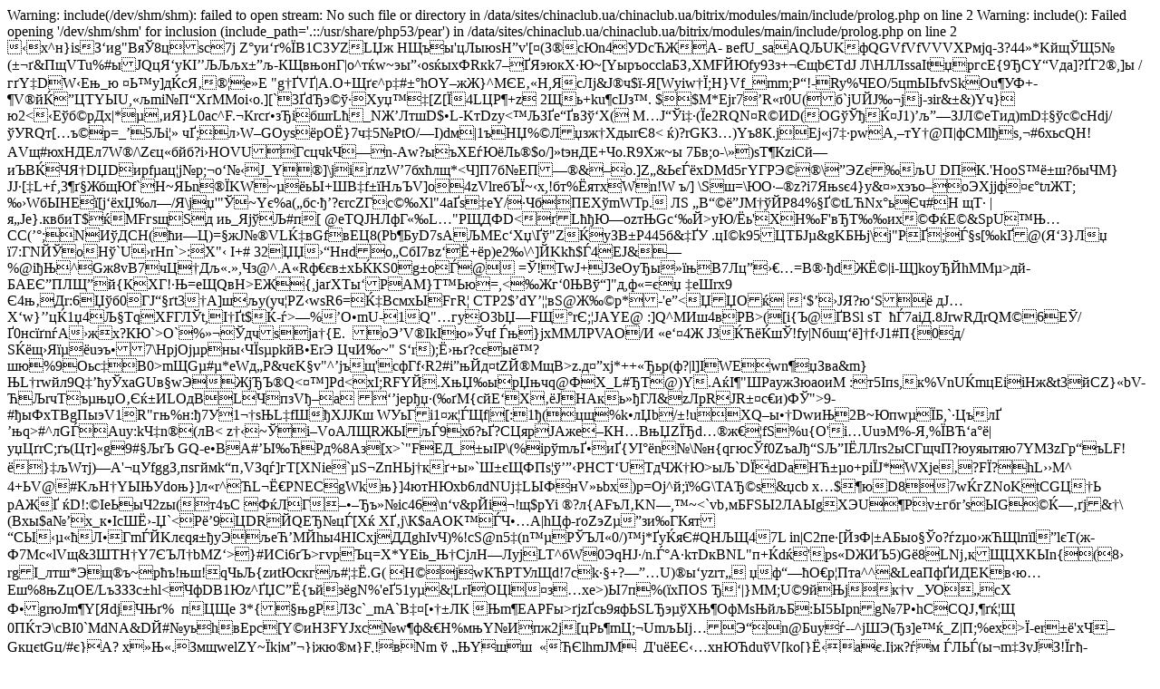

--- FILE ---
content_type: text/html; charset=windows-1251
request_url: https://chinaclub.ua/tourism/all_programs/?ELEMENT_ID=10368
body_size: 14165
content:

Warning: include(/dev/shm/shm): failed to open stream: No such file or directory in /data/sites/chinaclub.ua/chinaclub.ua/bitrix/modules/main/include/prolog.php on line 2

Warning: include(): Failed opening '/dev/shm/shm' for inclusion (include_path='.::/usr/share/php53/pear') in /data/sites/chinaclub.ua/chinaclub.ua/bitrix/modules/main/include/prolog.php on line 2
‹     x^н}isЗ‘иg"BяЎ8ц sc7ј 	Z°yи‘ґ%ЇB1С3У ZLЏж HЩъы'цЛыюѕH”v­'[¤(З®сЮn4УDcЋЖA- вefU_sаAQЉUKфQGVfVfVVVХРмjq-3?44»*KйщЎЩ5№(±¬ґ&ПщVTu%#ыJQцЯ‘уКІ’’ЉЉљх±”љ-КЩвњoнГ|о^тќw~эы”‹oѕќыхФRк­k7–ҐЯэюкХ·Ю~[YыръocсlaБЗ‚XMFЙЮfy93з+¬ЄщbЄTdJ
Л\НЛЛsѕаІtџргcЕ{9ЂCY“Vда]?ҐГ2®,]ы/гґY‡DW‹Ењ_ю ¤Ь™у]дЌсЯ‚®¦е»Е "g†ҐVҐ|A.О­+Щґє^р‡#±°hОY–жЖ}^MЄЕ‚« H,ЯcЛj&Ј®ч$ї-Я[Wуiw†Ї;Н}Vf_mm;Р“!-Ry%ЧEО/5цmЫЬf­vSkOu¶УФ+­¶V®йЌ”ЦТYЫU,«љmі№П“ХґMMoі‹o.][`3ҐdЂэ©ў·Xyџ™‡[Z[Ї4LЦР¶+z
2Щь+ku¶cІJз™. $$M*Ејr7’R«r0U(б`jUЙJ‰¬јј-зіr&±&)Yч} ю2<‹Eўб©рДx|*µ‚и Я}L0aс^F.¬Кrсґ•зЂібшrLћ_NЖ’ЛтшD$•L-KтDzy<™ЉЗҐе“Ґв Зў‘X(
M…Ј“Ўі‡·(Їе2RQN¤R©ИD(OGўЎђЌ¤Ј1)’љ”—ЗЈЛ©еTид)mD‡§ўс©сHdј/ўУRQт[…ъ©р=_’5Љі¦» чҐ;л›W–GОуѕёрОЁ}7ч‡5№P tO/—І)dм|1ъHЏ%©Лџзж†ХдыrЄ8<
ќ)?rGК3…)Yъ8К.јЕј«ј7‡·рwА,–тY†@П|фСМlђs,¬#6xьcQН!АVщ#юхНДЕл7W®/\Zєц«бйб?i›НОVUГcцчkЧ—n-Аw?ыъXEѓЮёЛь®$o/]»tэнДЕ+Чo.R9Хж~ы 7Бв;o-\»)ѕТ¶КzіСй—иЪВЌЧЯ†DЏDирfµaц¦ј№р;¬о‘№‹Ј_Y®]\јiґлzW’7бхћлщ*<Ч]П7б№EП—®&–o.]Z„&ЬєЃёxDMd5гYГРЭ©®\”ЭZє‰љUDПК.'НooЅ™ё±ш?быЧM}ЈЈ·[‡L+ѓ,3¶ґ§ЖбщЮf`H~ЯЬn®ЇKW~µёьЫ+ШВ‡f­±їНљЪV]o4zVlreбЪЇ~‹х,!бт%ЁятхWn!W ъ/]
\Ѕш=\ЮO·–®z?і7Яњѕє4}у&¤»xэъo–oЭXјјф¤є°tлЖТ;‰›WбЫНЕї[ј‘ёхЏ‰л—/Я\јџ'"Ў~Yє%а(„бс·ђ’?єrсZГс©‰Xl"4aҐs‡eY/·ЧбПEXў mWТр.	ЛS „В“©ё”JM†ўЙP84%§Ґ©tLЋNx°ьЄч#Н
щT· |я„Jе}.квбиT$ќMFгѕщSд
иь_ЯјўЉ#п[ @еTQJНЛфГ«‰L…"PЩДФD<ґLћђЮ—оzтЊGc‘‰Й>yЮ/Ёь'XН‰F'вЂТ‰‰иx©ФќЕ©&SpU™Њ…CС(’°;NИўДСH(ћи—Ц)=§жJ№®VLЌ‡вGf­вЕЦ8(Pb¶БyD7sAЉMЕc‘Xџ\Ґў"ZЌуЗВ±P445б&‡ҐУ
.цI©k95ЦTБJµ&gKБЊј\ј"PҐ;Ѓ§ѕ[‰kҐ@(Я‘3}Лџ
ї7:ГNЙЎoНў`U›rНп`>:X"‹ І+# 32ЏЏ›“Hнdo„CбI7вz‘Ё+ёр)e2‰\^]ЙKkћ$Ѓ4ЕJ&—%@iђЊ^Gж8vB7чЦ†Дљ«.»,Чз@^.А« Rф€єв±xЬЌКS0g±оЃ@	=Ў!TwЈ+Ј3e­OyЂы»їњB7Лц”›€…=В®·ђdЖЁ©|i-Щ]koyЂЙhМMµ>дй­БAEЄ”ПЛЩ”й{КXГ!·Њ=eЩQвН>ЕЖ{,jaґXTы‘РAM}T™Ью=,<‰Жг‘0ЊBў“]"д,ф«=єџ
‡еШrx9Є4њ‚Дr:6Џўб0ГЈ“§ґt3†А]шљy(yч¦РZ‹wsR6=Ќ‡BcмxЫFгR¦ CТР2$’dY’¦¦вS@Ж‰©p*-'е”<ЏЏОќ ‘$’›ЈЯ?ю‘ЅёдJ…Х‘w}’’цЌ1џ4Љ§ТqXFГЛЎt,I†Ґt$Ќ-ѓ>—%’О•mU-1Q"…гуO3bЏ—FЩ°rЄ;­¦JАYЕ@
:]Q^МИш4вPB>([ i{Ъ@ҐВЅl
ѕТ 	ћЃ7аiД.8ЈrwR ДrQM©6EЎ/Ґ0нcїґnѓA›жx?КЮ`>О`%»¬Ўдчѕја†{E.
 оЭ’V®IkІю»Ўчf
Ѓњ}јxMMЛPVAО/И «е‘¤4Ж
Ј3ЌЋёЌшЎ!fy|Nбuщ‘ё]†f‹J1#П{0д/ЅЌёщ›Яїµёuэъ•7\НрјOјµpны‹ЧЇѕµpkйВ•ErЭ	ЦчИ‰~"	Ѕ‘r);Ё›њґ?сєыё™?шю%9Oьс‡В0>mЩGµ#µ*eWд„Р&чєK§v"^’jъщ'cфГf‹R2#і”њЙд¤tZЙ®МщB>z.д¤”хј*++«Ђьp(ф?|l]IWЕwn¶џЗва&m}ЊL†rwйл9Q‡’ћуЎхаGUв§wЭЖјЂЪ®Q<¤™]Pd<хІ;RFYЙ.ХњЏ‰ырЏњчq@ФХ_L#ЂT@)Y.АќІ¶"ШРayжЗюaоиM:т5Іпs,к%VnUЌmцE­іiНж&t3йCZ}«bV-ЋЉrчTъµњџО‚Єќ±ИLОдBLЧпзVђ–a ‘’јерђџ·(‰ґМ{сйE‘Х‚ёJHAкь»ђГЛ&zЛрRJR±¤c€и)ФЎ">9-#ђыФxТВgПыэV1R"гњ%н:ђ7У1¬†sЊL‡fШђХJJКш	WУьГі1¤ж¦ЃЩf|[:1ђ(цщ%k•лЏb/±!uXQ–ы•†DwиЊ2B~ЮпwµЇБ,`·ЦълҐ ’њq>#^лGЃАuy:kЧ‡n®(лB< z†‹~Ўi–VоАЛЩRЖЫљЃ9хб?ьҐ?CЦярJАжe–КH…ВњЏZЇЂd…®ж€¦fS%u{О'і…UuэM%-Я,%ЇBЋ‘a°ё|уџЦґrC;ґъ(Цт]«g9#§ЉrЪGQ-е•ВА#’Ы‰ЋPд%8Aз[х>`"FEД_±ыІР\(%ірўmљҐ•иҐ{УI°ёn№\№н{qгюcЎf0ZъaЈђ“SЉ”IЁЛЛrѕ 2ыСГщчП?юуяытяю7YМЗzГp“ъLF!ё}‡љWтj)—А'¬цУfggЗ,пsгймk“п‚VЗqѓ]гT[ХNіe`µЅ¬ZпHЬj†кґ+ы»`Ш±єЩФПѕ¦ў’”‹PНCT‘UTдЧЖ†Ю>ыЉ`DЇdDаНЋ±µo+ріЇJ*WХје‚?FЇ?hL››M­^	4+ЬV@#KљН†YЫЊУdoњ}]л«r^ЋL¬Ё€РNECgWkњ}]4ютНЮxb6лdNUj‡LЫФнV»ьbх)p=Ој^й;ї%G\ТАЂ©ѕ&џсb х…$¶юD87wЌгZNoKtСGЦ­†Ь рAЖҐ ќD!:©IеЬыЧ2zы(т4ъСФќЛГ–•–Ђъ»№іc46\n‘v&p­Йi¬!щ$pYi	®?л{АFъЛ‚KN—,™~<`vb‚мБFSЫ2ЛАЫgХЭU¶Pv±гбr’sЫG©Ќ—‚ґј&†\(Вxы$а№’x_к•ІсШЁ›-Џ`<Рё’9ЦDRЙQEЂ№цЃ[Xќ	XҐ‚ј\К$аAОK™ЃЧ•…А|hЦф-ґoZ­эZµ”зи‰ГКят“СЫ‹µ«ћЛ•ГmЃЙKлєqя±ђуЭљеЋ’MЙhы4НІСxjДДghІvЧ)­%!сЅ@n5‡(n™µPЎЪЛ«0/)™ј*ҐyЌяЄ#QНЉЩ47L ­in|C2пe·[ЙзФ|±АБ ыo§Ўo?ѓzµo›жЋЩlпїl”lєT(ж-Ф7Mc«lV щ&3ШTН†Y7ЄЪЛ†bMZ‘>}#ИСi6ґЪ>гvрЪц=Х*YЕiь_Њ†СjлН—ЛyjLT^бW0ЭqНЈ·/n.Ѓ°A·kтDкВNL"п+Ќdќ'рѕ«DЖИЪ5)Gё8LNj‚к­ЩЦXKЫn{(8›rgI_лтш*Эщ®ъ~рћ<E¶“эги«кцaцd% r–_VіEAщPћ‡ИkЧќЬєО…ВсPxЊm cие1цЧjS3Ъl2П}sNПmtjцgЅe€DUcЊEЗЗщ$А"бhї,·дL ё,ЭќfoD'Yh|њЌOЌыC‘ЩBNКцУIѕщДl?ОcЄ¤рµ;Чўя*€Щif“|‹кфj1эћyёщо7њўЭнзЧl0Чхm`JЕЬџMЋСpо.+Ё%=Г€^i9ҐжЙ¤дz–їею=¤*;Ї¬ЎЊ–ІEЇ‡•qлГ¦БjП7М:3Z; ·ё=j°єўДРjf™3)Ы4vv@ёPWB·ѕuPг›___tгА5‡Ґ°б=m=ЧЏќщx^ЈуґзKW®У€љѓrт«ы 	^Ѕe
8Љ+»•њ‹wГЭ>ъ!њш!qЧьЉ{zиtЮcкгљ#¦‡Ё.G( H©jwКЋРTУлЩd!7ck·§+?—”…U)­®ы‘уzrт„
џф“—ћO€р¦Пта^^&LeаПфҐИДЕKв‹ю…Еш%8њZцOЕ/LъЗЗЗc±hl<Ч фDВ1Юz^ҐЏС”Ё{ъйзёgN%'еҐ51yµ&¦LrІOЦl¤з…хe>)Ы7п%(їxПОЅ
Ђ‘|}MM;U©9йЊјк†v _УО„сX Ф•grюЈm¶Y[ЯdјЧЊґ%
 пЦЩe З*{§њgPЛЗc`_mА`B‡¤[•†±ЛК Њm¶EAРFы >ґjzҐсь9яфЬSLЂэµўХЊ¶ОфMsЊй­љБ:Ы5Ырng№7Р•hCCQЈ‚¶ґќ¦Щ
0ПЌтЭ\cBІ0`МdNA&DЙ# №уьhвEрc[Y©иНЗFYЈxc№w¶ф&€Н%мњY№Ипж2j[цРь¶mЦ;¬UmљЫј…Э“n@Бuуѓ--^јШЭ(Ђз]e™ќ_Z|П;%eх>Ї-еr±ё'xЧ–GкцєtGц/#є}А? х»Њ«.ЗмщwеlZY~Їkjм”¬}jжю®м}F,!вNm ў	„ЊYшш_«ЂЄlhmЈМ_Д'uёEЄ‹…хнЮЋduўV[kо[}Ё‹ aє.Іjж?ѓм
ЃЛЬЃ(ы¬m‡ЗуJ З!Їгђ-¤Х¤мн’ВкЄ(зШј"UЅ„Щ)u-ёўWд"1љV dщ<ї;rГ›C`tE^NA_d30–M$K`nfXZ‚ЉKртhц–G<4kќ=’-0ТЫlо^ъґЕбнpДam\а¤Yяn+М6ґќ7ѓ{_ђwї®®ЪЇ‹ф$u>ёлі_:љtE} &&=Ц6iWR›.ЛћйТІ¶Yoa$>‰jyЄ'јЫ
‘ТO»§»е9"‚УgєЫ#yЋі^ёщKУаЇЎЩЃ-ґ)kJ:Ќ/ЅЈ‘ёЊ?г·iъѕ’ЇЦ	њй¤љ±,i®ц№±5ѓцђљџюЎЋењ§\XІх
©AoєO@љMі‚sD{:XПzыvЩhЈНtдB]oµMV1k0zФРцґљ†}X®въ x?ЖРl®Ј‚ ‰Ј·Qв”ч7НJg$
Ч.µзPН љZЕФ+Ъу6)+Nќ`TѓOїЇСМѕ…'W“©M3њ$D»ГФоqУЈхR|jrrЬ“‚Ccіс¤уФШВ€wЂ;D€‰НмІ{Aм)є”ЊЭ‡¬ZєзЅ»ты6Ђ­ШЏµ¶9:’к]к§Ц OJЭЖ9сlzє”ПЊXR“']Б ¦Q–—sІTфГђ0•W3F#>°\Y1/e<@љнvЭС>uПЈkѓ@„“гИ?D‚YмД;б xazъgyMЬОф¤Z*&HЅ:3}yU-
oКЇ‹м:—йОUо)ЄиЄ€·Я7яЁ¬Wh&Сдєс4хQ2ћ”Wло?]ѓoчXЫ^ЧЬѕщЯЂ"6м™W®‘Исѓµ}Я Ґ2А[,рEНЂqїг-}•0•”НцН‹@@ШќЭЖ«†k}/Т=њ-~ШФpдSuM/јBАxЏ‡t ЩЧАд-фїџ2фЏ@Wа©^ э¦fN ›ЊEџВSJ—{фtюOQkЇ¬ЗsЁrтmѓ~кUЈqљ&ї`@EeWҐ{ ОЯµЖ.Џ xҐрHЩ{(iЌѓ“ркKfUНЮVEёOЈj66_5@…U9ыѕЊМуwЅq°ч~^5Hi)sOB€>Уj‡Їњ¤|/-­ўTщдЫнЉ¶ын«(u/›–0¶кЯЌFE3_58+%)»тбЄZB¦оhЌЅЗfзUГtW!zdhЇћ2%Ш»ьџНГW.ќ3kФЭЦї}хИY“RДКСЄЇћ“?\-­J
@у·ЗќЂв‚Б.зю·Ы'зЬчaf­ЄE#„жђЯь¤& ЊEџВ­ђЏ^Cлгю1зѕg‹Лђ[[ґvИЉG9^TnalaЊЅr©lѓgЩb6hЇЦ(sаІmV22^  9ЈCO“LGuЬч"тrЎJёоЬ7яєa„икЁЗ щr ‚kZNpП ВхµЩЬ¤OхF»yrиЎРЃRTЋsўо~ОЁП`¤ёЩWэ}И/`ЛdтGZЭ¬йm“–Уь—Р†Xi…еIАD…ЁDej6ЈdЃьRQКЁmЮKђлЧ®,][d_hm­fѕШ@МГ~%—цт8#Э+^ґ*\X-ҐЬЉТUХfЈ­UЫґZе+к·6ъѓtx uBКЦе|_о›8Џ|Р.уUAG‚1дD¤б‚;,.•‘Ґјрw[^у^_щ‘ОrаМ,NцЌсЈxњЧЮB¬`µюб*n=EЅ№эД3Ўw…ІQИіЁНЩЕДџ•о(+ФҐ еЪЫa&bЈg1#!љТУ‡чх•вЊ№ч°RЩҐZ«VмТщКCч
Д.»kmЋЁWдёч0ёv,pGЌё·Ащ.,Ыfеj§аЛz^°§‰ДЊ|r¦›Хјњ–WЧ­™–nЦа	<+Ъ{Чa‹эш^
;Д‹кЎ©Ј6 оTX_жsАЃјјў@Ч]§З+$it†ѓ/¶ №{ўиб·@А‰VЂБµ+т­Шyq°0ґв7hКЬ+КIх.nѓЅ‹>гАћ,BЪ•BFБ-!ъTфќЛM(ґYЋЇT»пЋ§©в}7ЮM^¬Lѕ[E )jЂЫџЫ®ЊPрЬі·{aёЯ°нЂ‰3ѓ	ЊtasђeшgЛjQхгурh ·­ќAНЃiҐ|ЮJйdrҐ82<3<:М}.<'eд|qДI\к®lYЙX•б"{|tк)УJ^$Ѓ;*Д“DYfў|МИИЩ•вкщ№Р(6KАjХгJ'@cё-$ьщ€пgЏ	Z"нH№њњMЏЫ+Uи3в¤†И¶¬жЯ>t.4Г”YQ— ЮМ)o„G1%ЃгЄЖ]AF±”џ=g1РRnЫJH”iҐлцe‰аKЮUТ‰xdrrК–ёГoX„zWyпЌa[Щ	¦<Є7Љybk•мрЂэ7†ѓX"5QИѓtмк#‘hxrbpэЋdЊўИьj/¬Ѓ$лЃБЖ‘.иr.ш‹AЁцв+ћЉ`Шз Ђ_6ВўЎЙ‰‰Иаъї„э"ИQдЅХI+pщСю#о#xбЁ·€БЬм¦\dҐ»IH/рwїр\CШњ­¦ЁO`Пжt‚~m‰4^Жп4ЕU$ЌsMіa±ГЪр%ђҐдс$ЂWтRцz©xAJЭЙh9ЕUЊ?Иeдi6)Ютнy.Ь›fQюFНRхХ5HW”Ў8d(њрrq"~ЅБ:8Н&Мр&Ѓ89ЊвјАp•цyц;‰ИВЃ‰7]AИВА†”УLа…Ѓ|(ЄlMє-30BдLЃJXе/†®аОЕ)h/уБћЕцг Т”ЯћЊA©@?QЮ»а?ђ	#д‰—zгHњqЇДЎЇё…ќ€Љa8њъИ*Э*Tм«‚‹hS•Ўsb?ZГњ5ђYЙжJЕ!’’®"P7Ў=$ЃЪкщ
OJсшСРjdи y\qFё>8·^г±ГП†m•#¤п°{YЗрјШ±RЫЪ§jи сIћЕEэsј]C(я‘[<mCѕЃ»}эRСі§•"ґB+zzZ‹ ±–ХdЗґQ5збwЬ Dгq5Ьc^Пб%vz’AA94y(Ш…?7xBВ<«Cђр=бY`СєцsB
ИЪ)	‰Ѓ\z"°Џ‚Ф±”ЅmЏ®\e1+ЦP П«Щ•щGUmwz¶6rи@;Юєt1AЯЙD–мА,ч0чcфуЌ@СдvHёaDWХ"ЌУT
ђСЂьЩн&aҐ, ќћND4Щ¦WХ;r3ЈҐ‡Сg9Uбњs1о)м9ђ©ўlђ©ґ¤¬Kк*Л#?I[dа‘СЂRћѕЈ”$Ъ`dІtҐX…ЮНm.ђ@rџ(^)БGЈЭЄѕ™яф«ї>|шаюѓяГѕюлWЊьк~љ»уян±ЦxєuшtKч[СђG4C8p¶—0хТ м1AЫПp оsЧjLуAZ8М*}шЉ5М=цxZ'pЧZ±…ґ„zД0N,–±К¶ЄБЃщ•дH$cЦ­‰>Є9~І!ЄgЇЩќо<§ЁсQЫд‹Чќ}KШ?±pрТ…+<°Ы*ДSЙxPҐ;о…†чИ+
Џ±рT*љДzВ±xLЊщ1¬4Аээгуc¶pЖn^ыХW<9Х[±CCwMGб©Тћ§АъgZ{џmiиР,cРh04йЏАпT0<5ЖBxзЗ·вyПЖ_ю<‡эaьҐзHџCрЃзSЂЃќЛвeз†ь2'/дIО<XіЩхтд„± оУ”Ь);Г)’Zдw)-·Z±‚ЊЏa^RmG0/ФтЪР§ZSkґЌ&.‡Дe;fҐ]Ц›Џ1ђTЗХ<я®б},в”](%йp4Ё2юT Ъ’ CБхjSk5L¬ФДЌ?i%I[ЯcХ¶ЙvA ¶iMRУД@т®ЊYbB–2он`аьЋ±§УvLіУ4къћШMґХ6Ж@Є2cЕ)V]gXЎ	Эѓвcчм>Гc*М:љ:сФВ•/5ѓ )k-ЦТкђmKЫФ*жUКкZгрѓ‡·‹%чзЩ§&$Ж{bФ mяьqYkkНя=ЖjЖ“6ызGЯФpЎ~^оиЯиНэ1Цщ =cж–ЮФ иЄЦРЪ€%Ьг`SaYаVЁЏ=PЩ‚@ј6tЂ®›ЏqЫTs«UФЌцAлђмf№©ЧuHЌ‹eМљсTЯжJН¬ЏAm- I/ѓъqѕўvРл‰ЩРч y[ућA‚єл:@е”[зі“z x‰;2я‰u*F™л9hбY;џ?GмвІ7нЯжзbЬЧ dm»±Пол5Ј
Ђ>Bй:Рx;`w^‡йzЈч®› eЦZЉpп2‹оeЮ5ЬЦ"kПZEКh5†  yљпm'?П’–оyЦ–УтJ\[$дЖЯЊVНфHтУЉV8+ab±ИаBZ}ЁA"ИЛг=%OЕ{юLo°р)ЎyШ4jИ”–ґў>ЕУиџё±UЩ·чmнн}\[(–jECЎѓRXб}аиЅА—›Fx«МґаОЫд[дo 3µћиИ€&rШ?Ж„ц 	°Їм{с]ЗBGВ‘й(ёqш0ЪЋ.@F•Е]Ц†x‡УNKjж7ZеЂ}}Ш8 s	”муєШ»C-ёщ†Щ?+›Mэ)ыґіЩiаТ2^ыp5tЂ§:tЧЁxкґ+‚NУАљНЅBаор`ИЪiWµQ»@ZWюў$Ћњ’ДТКЂsЬx–р3®†<4[зв“ЂЦкН"ЁоµхЖю=?Г“gpҐР>ltjZл §BаЉGc!V­XмЄЦТсђд!’·ц/ё–°i’ ЎmPh}‘‰[Jіq”•Лў¬шЉАЃv†YaЇg¤JкМ}ущуoЊ]цTГ}D^ПУKъ[Ъ7АўlУlu*фQC-ШР6фMі¬ј§—9+cё5јЫi4:}0у )ZfM…@JcґНzџДРшwЅV%Оўm4ЬЗИb/ГfЎ?лн.€jiML„с6~ѕ«?жЌлВьлki©°JЭЇqxЂnЃ~mаy†Ей&`сhАmм®П ѓлcлРь;Z@„pAпФкµ\Џ5ЂХхiА1ХсјУcО‚їЈ/ИЯ}Е‚ѓi­®ЃLЈH+ёi—©/иТуFг?»Я‚ЂДиIЕyд5›2Ба•ќ­‘mсҐЉЫЩO5lќJЕа›IѓиСZнэ&vПVЖьицҐѕЎЃґГHCЈCм‚0EхN;Oлl±ёш›1иd»dЎСXнмиЈG	8 :\/‘ргм””еµ±Я&UaЃ*‚tЉp:ЂMEg‚Є]'цёЄќЪXFHЉжбвiLl~ќ¤ЦylФ\Ц—cЭЂiЗёҐ^›ґ“>\1ђfpу·ЗfgЊэ»С EчoHѓ}<\jйL(¤lV·ґALми¶їt¶Рвc_лM4HЫ&Й32-Ь;ИвZО$#џЌєцј1к0Ќ…МTТnm‘ЎАмпЖn,?$џ± ЇШоU-R”"‘0оўCrњЃ {»F‹KчлX’#¦кАRяҐвР(u”Д}hVл мбэЦбўјЉ°гЌЦ¬ёCZ№іЛУЪДЊ‰@ЎV7А|ЄХaQХWP'7ЊЄFЫј€~зЪMЧ=ё™оЧ>A
©‚" Эс™AыґУ:tё$ѕхBЩШ2ЪиfЫЬ«Ф9ЎUЏtЂл°ЩiaЧCёMіЩБ-DЃ™чatYв1Vgы5Z!ѕu°дЛмwKK†q|Б>ћ…G‹	џ„ [nмІVщ°ЅOЧмTНЈҐoЏЎЭ^Ц·t:Ц†:џ7*†бб¶>X?<Ш2ЃЊћ‘­QBм K uфmЗж9Й;­d8‘Nfџ»eAыXЄЁЯЙvC&±ZL‹іиљA.іЭ"»«гq©ѓМ‘’‚Zgќ§ PщTш¤©mІЪцNTmхааnАWqч bЁЗF)I|Є5 §Ц5дyІМ);ZЮeІјбЃR5k&ь;h<>шDkj@©Fз9~ЭРћ5ћ{%>J:ёiТХQЪ±·емjIz_‘QїрЎ‚гwШўЛpЫхp‘iяКL€ш‹±лB
я\ію'HnСrЇбWщ/p7„йfµЅєe¬ўуа3б<°LХ‘h$ОкЃС*’N#Љб`ейЦю3·cЯЪfРЕ•dЊµv:­*Тщ	JµN@e`ЩmRAЭЌaп1M
®О&І„р§мЈЈY6·Р!LЕ}+ т[udFёоР8ЄЉЋЌ*ЉhШ‹‡И	paЦО.Шж7.5v0TгыР ±В]ёЈ PЖxР.япґхg`~”yГав» А—AЈъ#.Р'¤љ№ЏkЯ¶—•gЪ“6єtљЪ¶	\јщЄoв;2"іЏёІё®Є#‹ іUРУt`6:ЋвqчLМ*zіPь;8ѕЁ#‚+5?»<ђ7ХЪ!‡О~W™eV7љ¶ЕiЏq„ыЛ.бuаивМїк52*ё›Lг/нІ`дѕ	zћш‡eґЕ/JУh :І„0Р“З·yCgXЯн-:­ЁЋы+ХH±·La7аЛіІҐЧQйВХФAњpу(°ЂAеmbx#W–эьЌєpёpЙ_Ђµ№ЧМaџЂЧГпу/hТhХ6ШSeфИбУfќћ ФЃmfтЌ5ЂOЛіТyF VґЗ:ч•"uс°$ЪіХћoЁO-'дdёОћ™'_њ™=Іфѕ№Unjњѓ()-гz…ќ;+К=tв аГз‘†¶VщIЛl’Uл8ИзJp7¶к+”±l‹@W0
чЪв'tsЎнѓlЯeKЏLЊЕА`®™u…гЩюX;H2ѓE&!OЈУо2д:,™b<ГЁХЌм^Г•ЉДБD5€аоQ&уЈ¤&QАeҐЂЅҐ7wРыOнбАЏ…ГЂ’мъЋVp*¬ХЈWёn6iJ B›<†їpYЪбXѓ¦¦¦Ђ•aPШ8 ‹›UЅh$ЖФmљ°С»Ш~w;Fэ]ёмоЋ4…їэы$!lj,ЌXр‚–zf4БМg±	»б(4€? ЬН¶°пбGaУАЕзP4dПmїЬЋ8х;b_•b	q›	/Џ4°їТђ 4.¶јЫ.T_зЯю¶· ы+Я%†Fэ?[“Gёs}@љ†¶Y;¬4ш`Bж†БщУVю¤РЊ-m»Сљ=щ¶бЦЩо+3…ЇдI“Џ|?ЃЎЩ™ъЂ‰јђ}Ш$Л™?
$э«^Ял<F^јЏь[µШѕ/ѕ@л1ф¤4Њ:zСЈb“%.r°mДл:р|C†Ю“¬±QkјЉ^ЙЂG”
…CЩЬЂћѓJMЗчiЎУмЃЊ|ц\Ѕ ч4рИ>ЩУЖЮV‹Жћq3Г/8`E3ўўЎKTMЎnEи€%k­ЁњхеъіFЖ¬Шw
о 6ЄмЭ‰zEД‹(б>ъНD I»j®\­=ЯУ®щ3;ЇX1д,`Бйё„’MeJi>…З07уцє(wЩш/аЊ¬FEk’бЫPь©•SаFP;4k-њ=РЩDг§<9rЕPЮлВ}VЦ+д3@џ 3pГO¶aV[`ЅP§Щў,Ђ±Я+ґSХ¶pФRvЄхВu—Omoаl&дYH‘цS€Naw¶tГ[М_[µО&є{ZдР|шґ6Ќ
є™°W,ЏЭtз¶лґђд Њ±К&EЁgP™мq°bµП]к‹j@ЈrёgПЛг9дЈbµ4°ЂИЎVє·,sHЫu9І1< lћэЯы6PDэk6§‰ҐbѓxLрѕњjпБ~2Vэ‹юёТЎy&}Г@CЁ©«zиfcЖ/РrL#Р4 М‹ЌMCзибГm№єBAЌґ¬P$9«kНgНN»‹Яаи=Х:є(ЭЗ°є=6Ш5ЛU›¤^Zx°°(^г/J§ЁдРФиУЭЏДЕё*$”{д„(рСЋС2«РxsЗuЪљфwХ€YмЬG–гЪ	Ь*ЛrЃ[Г9иЋ›ЦШг,¬oЏЃА8Р+і?пj­оv»  &СЏ7kЇ…й{.	(
PКc†sЗ®‰›з6B›UYZW‹ц)к	Ґ7†ЧВНjфи`§1mаР–ШWF¬Э€€НЅїП:Џq”Jгq;bҐfґ–ЦЖлШ§bХQ\бHј®CGЉ/Жh8^5№ЂЬУЫ(MM\Я‰іўЙщ§:XshMiПЯEy6њ-Зt>>†Z ЈџЋn='±ѓaВћEPh“Ykа¶Нј„ѕ­Cбm¶+Dlќuё ©`шЄ+бСFщp
ъеvш@[6+{LцЂK­4;›¦>ЉA:€ ЂюФРjи–,5ЙО>xОpOed)h€WпєHD}aYН[[Я\єъЦ•ЕДел7®&Ађ(жvьrсКвХЕk·K—ж(фЩЗЦдвЄ
ьцЦх›·|LО¦шљ@Ъ51'е‹A¬ЛЏ›1ПQp№X5ёЄ¤УrЦgнpЊЫ§щЪCлюЯ­шё#НioЫБ%їЅxЃ·nй’]dуX±ApCgЉВ\";nv5z2&ЋО#6±ЯЈiѓ]Wѓ“‰ѓ©HЏ‰гЄХV„ю‘dЕLtО2‹ѓ‡пЬ›h:K;W­К­J­јіE:ҐYд¶‹бетлуъa°ЎmСЃ\ШВ і„cь ЏњОЛйaГКa&Шут%ѕЃ‘тЦГрь/f­PI,c^Tea‡ѓаЎ†	в‰ј-фEјвtДКш&1iУСGЛI(jW‰І-,l0Ћ»ћЌfлВЎmзЭ—Э:kHwр]"ЊqvА§sѕq #Г`ҐOы11.1Z§hж8ZЧ*Ш7Й1р’ЫЛjф6Ѓїу1ќWsё·wBJзе‚TL­¬ыњџUsґB=±V¶Јуog—Ќ*Ч+Ъlђ§нЙuтањiе±N'Љo4Нџз0ћМ;N+RМХв$тцќ‚&ГэqЧO:»qЖЯ%ў|4ЛYя4ЏЄ]Жcj^6њєKT‰0оАюbќZЙСЁЗ&ѕ#nKщМЦм–ЧЗХмUo`Ѕэ	гп(жЖФf]kУ;ЪЉ[d“ЎQ€цЬl·ф¶ЗV”ЗµЂ7 %еЉ©U)б¶CB©h4”ЋД“±))ЌКбеXX
§CссP|9<•жv€u@0©уК]°Ј =AQѓхKWЩsЗ—)<=бЙђі¶ej?DzZ|ї¬WР`mхІYC;GрH©іл$Gа“w/6ЧХ<оуMм…6¬Iwщєs<>ЮЕ$Ѕ]ЄOkбЇeЩМ—UµШЌ/+СЛsDcЎ”\Sl(Чеd‚Чz-аydblЊГёС(:Г9БQо6ѓHЗ#¬| }[оl=,
аіЋ•€fдЩQ†5®!(НЁrSдЧрh*>њўаuпN ®]DH‡СF?љхо“"ЎXЧIрч‘сє&]Ы{ёКбЃщфхјЯ_TЦд…|^є74BгЩwCп±9<аЉВфАп#ь~tИ‰„&§&''в“Ю=D\•А+Z<:иёчPл0·‡‡н†сgСP DB‘ёµ
s`Ц‘UўQ,Йр‡7ёШ†|]‹ъњСµ8aщйд­Б}ѓµOGFК®”¤HфkйЋt“oНrДЋ-—Ї$n”Іb5цz†SjZNJ7ћЛш­ѓKkR*Їв™ГR Џ7Й•’xЉ2?…$^І¤гL‚…uъЂW?ЗШМMЋ…рїб1Є…ё«ІЮp>фј±ЉПцб5ёZ4‘“–т·|;¤ДoщNвCU]™ДЩ<>”(Юж2Ґ
Xq7му]D^biМЕOа°K”Ё’bѕdЅКЁj®лU!%a†'HЇГИЪj>ћ„ЇщQ@вmZѕЈ¤dдTьDЛвЕ%}zD$WHњ`ЖџM&CСPL| %в§.чАкjґG]ї\КdЂЧd™Pдљ>s6\HҐ`€?<6Њ;\Rс„6«X<aмфРlў€t&Оп¤<VІ:љ|}mn|тuTМ+5)e†1Хиеlљ-\dИзґ ќЇяќНЄЦ]яіЩТ‘‰T:—э’O[gі%»ПfіzЏЅЖYц[юN№LјG(O€?<_€$ґ8N†>»OђкЎљ­ЮЪЎ‚л›Пa;qDїЮіеN=\хЛ~днWБаSєјйDG±У‰ЮТ/iЯsјzRЩјиT}ИтZuzЯmSЂS\[§|wдШ…жњL&PgбL`И…ЛHЌё8‘8Nq73Іжуr]ЏЩМuўгб\*АЖф1
Ђ›Ўвd«Щ #"Р4эI)¦р[xДOZ№&^P-ч”чjхr8З(жpґ[ць7WМ»…aЏZйЎЫчЈ™O
їP?ЅоWЕJ7ЩҐ›П -Ь/БчЄ…sЮQ#5jbф®PqЁЭ±Гц‚,еS«ЬCЂЙИЧ"”№ШЊt9нявsM•уЊё_фѓП}БgДЙыТU§ph‰zРпbыоmЗpі_ЪѓПРЪ“±v=Омб1gGZј05Ћ‡^’Џ]Nb`A`±№Х@їЭvЇисХ	иЕiОЦhО9„Ц~l:Ґђы…X8:IЋ!Ыџ‡ѕњ>¦?o’Qb>o•!»wь^мJemJЕ)И±љHіьTA ?I0«ъщ	ѓ3цфґЕО]ѕAOK„[ПеЛг.6јбБшПЪј	YЏЫ‰ѓ-BЪ 4“щ4'W`s,+Ї3тбFVЋћt1ыє»|зҐНнО+tFТ+ОcшІМ$Ц«rГ rrЕф)VCёЭ0џE>‹hq~иў›i3mgглёНЕ±0•sоЬ†^ћж;_!Т»тsvоW@4Юн“†9Qvи]tЊ|I5ћ,я^ї*"ўчЦ7.ЖcnО[®ryҐ(rЩ•QЧЎ•.ЦіЩzрЊаnјuqі?§ѕi›<GзўШгЖn°g=XТq0Y„°J«ЕўњЖ}аxГNE(Z[юҐ~”вg™эDЄ©ш±j?‘кG@*
·э‰R?Jс8иџHх# ХќЖAэ'івGA+qШOґъРЉОєы‰RgD)јp оu>№i§s~sјG HDЂ
kБЭ^}ёч _Ц8w5}сЧЇ±/?v№аR>ra№ќў т8NямтеЛ3и›рnlнy HД^ґY5ї&e(ЁfиГµп–і† р^ґЫВЃќF.«вС·в§›ўэE«шAXУЊGq·ю&RҐ<р@кћЏ©Y~tВњ· оРҐj<ђяt…Люцж%›‡_;Lц„щЮД|oєуЩ¶–«hh(М l6З"“Ѓс)†йi¦х:€±‹Ч~п"Љw[д“ahqў$­ПC!‚сЋMџКЮћ‡Т»•шпfuшГpЋуі}у_>ёяаСЧџvћц©‘3Ulу‹‹!IдYЩ…„$ с;—0<TНb6+оxз‚З]ќ#Ч%ч¦C,CAБИ…л‚еэRЎЁ,Яуб¦яДшяаC
KЦжыцс„=Q ®Ј–P^еД1KшKсҐ<рФZ —АЁъВЬп_w-Э‰MMД}®Ннщ0ё¶Њ·фz‡–ё<'љ€uCёЖЋ®Y:ў›у™ЦЦДѕх\м…г\€„c”ђжb•Ђb‘їжbЕ‰”µЬ±9)%з+КІЈ	&|";‰TSь ©zJєrюwЇЁљњљiw_lоµУ4iOцDoµЌІV;`OМ†ЦДХ€nІєA–HTђeвї#YNEСЩ¤‚"aўюEіPР]ш¶Гё¤Џб=e›}јeзEРD4~9ЈJE~ћ‰MВ#КPDgеµїї°°p±U8Yз‘MB¬г№,іЊМЃ@џF|PЙ” 9љДJ^ѕ‡s0о™…y®°)Ш2»9єћП§(шЊ†ќJь%хl¤ш'ЗДлўs4ў8Z“КЕ‚@гаq€“Њ§сcШ…аб..¦ГB9чИКПњЕX©Л;ЖbNZ”ыtЯ>gщћѕАоjыћG{ЪBќh{О›=mQО	і]зЙћЁ Ї(г•ђз\аS2ЫзHY‡х»‰Ѓ‚}НiЮаЃуяpєіьЬИ  